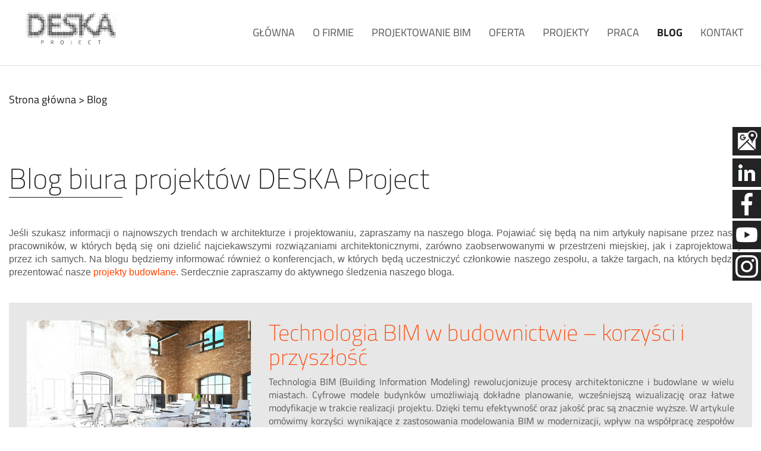

--- FILE ---
content_type: text/html; charset=utf-8
request_url: https://www.deskaproject.com/blog
body_size: 8322
content:
<!DOCTYPE html><html lang="pl-PL" ><head><meta http-equiv="X-UA-Compatible" content="IE=edge"><meta name="viewport" content="width=device-width, initial-scale=1"><meta name="SKYPE_TOOLBAR" content="SKYPE_TOOLBAR_PARSER_COMPATIBLE"><meta name="google-site-verification" content="uSslGYfW4DzRyGLgjyg5qwIUEWcH9V9rKjUa0DIgX0Y" /><base href="https://www.deskaproject.com/blog" /><meta http-equiv="content-type" content="text/html; charset=utf-8" /><meta name="description" content="Nasz blog firmowy to artykuły, które dostarczą Ci wiedzy o najnowszych trendach w projektowaniu. Jeśli szukasz inspiracji i porad, to śledź nasze wpisy." /><title>Blog - Porady i ciekawostki Biura Projektów - DESKA Project</title><link href="https://www.deskaproject.com/blog?start=8" rel="next" /><link href="/images/design/favicon.ico" rel="shortcut icon" type="image/vnd.microsoft.icon" /><link rel="stylesheet" type="text/css" href="/media/plg_jchoptimize/assets3/gz/3f42739908f3496c1f2520ae8ae7fd5a.css" /> <script type="application/json" class="joomla-script-options new">{"csrf.token":"0756fc6573fa08b3e885a18e3804951c","system.paths":{"root":"","base":""}}</script><link rel="canonical" href="https://www.deskaproject.com/blog" /><!--[if lt IE 9]><link href="https://www.deskaproject.com/templates/site/css/animations-ie-fix.css" rel="stylesheet"><script src="https://oss.maxcdn.com/html5shiv/3.7.2/html5shiv.min.js"></script><script src="https://oss.maxcdn.com/respond/1.4.2/respond.min.js"></script><![endif]--><meta property="og:site_name" content="DESKA Project" /><meta property="og:title" content="Blog firmy DESKA Project – Porady, ciekawostki" /><meta property="og:type" content="article" /><meta property="og:url" content="https://www.deskaproject.com/blog" /><meta property="og:image" content="http://www.deskaproject.com/images/design/DESKAproject-logo.png" /><meta name="twitter:card" content="summary" /><meta name="twitter:title" content="Blog firmy DESKA Project – Porady, ciekawostki" /><meta name="twitter:url" content="https://www.deskaproject.com/blog" /><meta name="twitter:description" content="Nasz blog firmowy to artykuły, które dostarczą Ci wiedzy o najnowszych trendach w projektowaniu. Jeśli szukasz inspiracji i porad, to śledź nasze wpisy." /><meta name="twitter:image" content="http://www.deskaproject.com/images/design/DESKAproject-logo.png" /><noscript><style type="text/css">img.jch-lazyload,iframe.jch-lazyload{display:none}</style> </noscript> </head><body class="page  lang-pl"><div id="wrapper"><div id="container"> <header><div class="center"> </div><div class="block95 "><div class="col-xs-12"><div class="inner"><div class="center"><div class="section95"><div class="block96 "><div class="col-xs-12 col-lg-2"><div class="inner"> <a href="https://www.deskaproject.com/" class="logo text-center"> <img src="/images/design/DESKAproject-logo.png" alt="Biuro projektowe Deska Project" data-width="266" data-height="113" /> </a></div><div class="clearfix"></div></div></div><div class="block97  align-right"><div class="col-xs-12 col-lg-10"><div class="inner row"> <nav class="navbar navbar-default navbar-custom"><div class="center"><div class="navbar-header"> <button type="button" class="navbar-toggle collapsed" data-toggle="collapse" data-target="#navbar-collapse-97" aria-expanded="false"><span class="sr-only">Toggle navigation</span> <span class="icon-bar"></span> <span class="icon-bar"></span> <span class="icon-bar"></span></button> </div><div class="collapse navbar-collapse" id="navbar-collapse-97"><ul class="nav navbar-nav menu"> <li class="item-101"><a href="/" >Główna</a> </li><li class="item-344"><a href="/o-firmie" >O firmie</a> </li><li class="item-513"><a href="/projektowanie-bim" >Projektowanie BIM</a> </li><li class="item-345"><a href="/oferta" >Oferta</a> </li><li class="item-507 dropdown parent"><a href="/projekty" >Projekty</a><a class=" dropdown-toggle" href="#" data-toggle="dropdown" role="button" aria-haspopup="true" aria-expanded="false"> <span class="caret"></span></a><ul class="dropdown-menu"><li class="item-502"><a href="/projekty/projekty-obiektow-przemyslowych" >Projekty obiektów przemysłowych</a> </li><li class="item-500"><a href="/projekty/projekty-logistyczne" >Projekty logistyczne</a> </li><li class="item-501"><a href="/projekty/projekty-biur" >Projekty biur</a> </li><li class="item-503"><a href="/projekty/projekty-obiektow-handlowych" >Projekty obiektów handlowych</a> </li><li class="item-461"><a href="/projekty/projekty-budownictwa-mieszkaniowego" >Projekty budownictwa mieszkaniowego</a> </li><li class="item-504"><a href="/projekty/projekty-budynkow-uzytecznosci-publicznej-drog-i-mostow" >Projekty budynków użyteczności publicznej, dróg i mostów</a> </li><li class="item-506"><a href="/projekty/projekty-wnetrz" >Projekty wnętrz</a> </li><li class="item-505"><a href="/projekty/projekty-smart-city" >Projekty Smart City</a> </li><li class="item-509"><a href="/projekty/projekty-instalacji-sanitarnych-i-elektrycznych" >Projekty instalacji sanitarnych i elektrycznych</a> </li><li class="item-514 dropdown parent"><a href="/projekty/zbrojeniowe" >Zbrojeniowe</a><a class=" dropdown-toggle" href="#" data-toggle="dropdown" role="button" aria-haspopup="true" aria-expanded="false"> <span class="caret"></span></a><ul class="dropdown-menu"><li class="item-515"><a href="/projekty/zbrojeniowe/projekt-magazynu-amunicji" >Projekty magazynów amunicji</a> </li><li class="item-516"><a href="/projekty/zbrojeniowe/projekt-schronu" >Projektowanie schronów</a> </li></ul></li><li class="item-517"><a href="/projekty/projekt-skladowiska-odpadow" >Projektowanie składowisk odpadów</a> </li><li class="item-518"><a href="/projekty/pszok" >Projektowanie PSZOK</a> </li><li class="item-519"><a href="/projekty/projektowanie-skladowisk-materialow-niebezpiecznych" >Projektowanie składowisk materiałów niebezpiecznych</a> </li><li class="item-520"><a href="/projekty/projekt-zlomowiska" >Projektowanie złomowisk</a> </li><li class="item-521"><a href="/projekty/projekt-zakladu-recyklingu" >Projekty zakładów recyklingu</a> </li><li class="item-522"><a href="/projekty/projekty-kompostowni" >Projekty kompostowni </a> </li></ul></li><li class="item-499"><a href="/praca" >Praca</a> </li><li class="item-508 current active"><a href="/blog" >Blog</a> </li><li class="item-348"><a href="/kontakt" >Kontakt</a> </li></ul></div></div></nav> </div><div class="clearfix"></div></div></div><div class="clearfix"></div></div></div></div><div class="clearfix"></div></div></div><div class="clearfix"></div><div class="center"><div class="block112 "><div class="col-xs-12"><div class="inner"><div class="breadcrumbs " itemscope itemtype="https://schema.org/BreadcrumbList"> <span itemprop="itemListElement" itemscope itemtype="https://schema.org/ListItem"><a itemprop="item" href="/" class="pathwayicon">Strona główna<span itemprop="name">Strona główna</span></a><meta itemprop="position" content="1" /></span><span class="divider"> > </span><span itemprop="itemListElement" itemscope itemtype="https://schema.org/ListItem"><span itemprop="name">Blog</span><meta itemprop="position" content="2" /></span></div></div><div class="clearfix"></div></div></div><div class="clearfix"></div></div></header><div id="main"><div class="center"><div class="clearfix"></div><div id="content" class="col-xs-12 col-lg-12"><div class="clearfix"></div><div class="wpisy-blogowe blog" itemscope itemtype="https://schema.org/Blog"><div class="category-desc clearfix"><div class="row"><div class="col-md-12"><h1 style="text-align: left;">Blog biura projektów DESKA Project</h1><p style="text-align: justify;">Jeśli szukasz informacji o&nbsp;najnowszych trendach w&nbsp;architekturze i&nbsp;projektowaniu, zapraszamy na&nbsp;naszego bloga. Pojawiać&nbsp;się będą na&nbsp;nim artykuły napisane przez naszych pracowników, w&nbsp;których będą&nbsp;się oni&nbsp;dzielić najciekawszymi rozwiązaniami architektonicznymi, zarówno zaobserwowanymi w&nbsp;przestrzeni miejskiej, jak i&nbsp;zaprojektowanymi przez ich&nbsp;samych. Na&nbsp;blogu będziemy informować również o&nbsp;konferencjach, w&nbsp;których będą uczestniczyć członkowie naszego zespołu, a&nbsp;także targach, na&nbsp;których będziemy prezentować nasze <a href="/projekty">projekty budowlane</a>. Serdecznie zapraszamy do&nbsp;aktywnego śledzenia naszego bloga.</p></div></div></div><div class="kafel items-row cols-1 row-0 row-fluid clearfix"><div class="span12 wpisy"><div class="item column-1" itemprop="blogPost" itemscope itemtype="https://schema.org/BlogPosting"><div class="col-md-4"><div class="pull-left item-image"> <a href="/blog/technologia-bim-w-budownictwie-korzysci-i-przyszlosc"><img class="jch-lazyload" src="[data-uri]" data-src="/images/blog/technologiczne-budowanie.jpg" alt="architekt kreślący projekt domu" itemprop="thumbnailUrl" data-width="1200" data-height="800" /><noscript><img src="/images/blog/technologiczne-budowanie.jpg" alt="architekt kreślący projekt domu" itemprop="thumbnailUrl" data-width="1200" data-height="800" /></noscript></a> </div></div><div class="col-md-8"><h2> <a href="/blog/technologia-bim-w-budownictwie-korzysci-i-przyszlosc" itemprop="url"> Technologia BIM w budownictwie – korzyści i przyszłość </a> </h2><div class="row"><div class="col-md-12"><p style="text-align: justify;">Technologia BIM (Building Information Modeling) rewolucjonizuje procesy architektoniczne i&nbsp;budowlane w&nbsp;wielu miastach. Cyfrowe modele budynków umożliwiają dokładne planowanie, wcześniejszą wizualizację oraz&nbsp;łatwe modyfikacje w&nbsp;trakcie realizacji projektu. Dzięki temu efektywność oraz&nbsp;jakość prac są znacznie wyższe. W&nbsp;artykule omówimy korzyści wynikające z&nbsp;zastosowania modelowania BIM w&nbsp;modernizacji, wpływ na&nbsp;współpracę zespołów projektowych oraz&nbsp;zgodność z&nbsp;wymaganiami klientów i&nbsp;normami budowlanymi. Zapraszamy do&nbsp;lektury, aby dowiedzieć&nbsp;się więcej o&nbsp;tej innowacyjnej technologii!</p></div></div><p class="readmore"> <a class="btn" href="/blog/technologia-bim-w-budownictwie-korzysci-i-przyszlosc" itemprop="url2" aria-label="Czytaj więcej:  Technologia BIM w budownictwie – korzyści i przyszłość"> <span class="icon-chevron-right" aria-hidden="true"></span> Czytaj więcej </a> </p></div></div></div></div><div class="kafel items-row cols-1 row-1 row-fluid clearfix"><div class="span12 wpisy"><div class="item column-1" itemprop="blogPost" itemscope itemtype="https://schema.org/BlogPosting"><div class="col-md-4"><div class="pull-left item-image"> <a href="/blog/cyfryzacja-w-architekturze-nowoczesne-podejscie-do-projektow"><img class="jch-lazyload" src="[data-uri]" data-src="/images/blog/nowoczesna-architektura.jpg" alt="architekt kreślący projekt domu" itemprop="thumbnailUrl" data-width="1280" data-height="800" /><noscript><img src="/images/blog/nowoczesna-architektura.jpg" alt="architekt kreślący projekt domu" itemprop="thumbnailUrl" data-width="1280" data-height="800" /></noscript></a> </div></div><div class="col-md-8"><h2> <a href="/blog/cyfryzacja-w-architekturze-nowoczesne-podejscie-do-projektow" itemprop="url"> Cyfryzacja w architekturze – nowoczesne podejście do projektów </a> </h2><div class="row"><div class="col-md-12"><p style="text-align: justify;">Cyfryzacja w&nbsp;architekturze to&nbsp;kluczowy trend, który zmienia sposób projektowania i&nbsp;realizacji budynków. Wprowadzenie nowoczesnych technologii, takich jak Building Information Modeling (BIM), pozwala na&nbsp;tworzenie bardziej efektywnych i&nbsp;zrównoważonych projektów. Dzięki temu architekci mogą lepiej współpracować z&nbsp;innymi specjalistami oraz&nbsp;klientami, co przekłada&nbsp;się na&nbsp;wyższą jakość końcowego produktu. W&nbsp;artykule omówimy, jak cyfryzacja wpływa na&nbsp;różne aspekty architektury, od&nbsp;koncepcji po&nbsp;realizację, a&nbsp;także korzyści płynące z&nbsp;jej&nbsp;zastosowania oraz&nbsp;wyzwania stojące przed branżą. Biura architektoniczne mają szansę wykorzystać te innowacje do&nbsp;poprawy jakości projektów oraz&nbsp;efektywności pracy zespołów.</p></div></div><p class="readmore"> <a class="btn" href="/blog/cyfryzacja-w-architekturze-nowoczesne-podejscie-do-projektow" itemprop="url2" aria-label="Czytaj więcej:  Cyfryzacja w architekturze – nowoczesne podejście do projektów"> <span class="icon-chevron-right" aria-hidden="true"></span> Czytaj więcej </a> </p></div></div></div></div><div class="kafel items-row cols-1 row-2 row-fluid clearfix"><div class="span12 wpisy"><div class="item column-1" itemprop="blogPost" itemscope itemtype="https://schema.org/BlogPosting"><div class="col-md-4"><div class="pull-left item-image"> <a href="/blog/symulacje-modeli-bim-teoria-i-praktyka"><img class="jch-lazyload" src="[data-uri]" data-src="/images/18cfc76e-f7d4-4621-a3cf-bf96f58a63b21.jpg" alt="" itemprop="thumbnailUrl" data-width="1200" data-height="900" /><noscript><img src="/images/18cfc76e-f7d4-4621-a3cf-bf96f58a63b21.jpg" alt="" itemprop="thumbnailUrl" data-width="1200" data-height="900" /></noscript></a> </div></div><div class="col-md-8"><h2> <a href="/blog/symulacje-modeli-bim-teoria-i-praktyka" itemprop="url"> Symulacje modeli BIM. Teoria i praktyka </a> </h2><div class="row"><div class="col-md-12"><p>Symulacje modeli BIM to&nbsp;zaawansowane techniki wykorzystywane w&nbsp;branży budowlanej, które umożliwiają analizę i&nbsp;optymalizację projektów. Dzięki nim specjaliści mogą przewidywać zachowanie obiektów w&nbsp;różnych warunkach, co wpływa na&nbsp;efektywność procesów projektowych. Wprowadzenie do&nbsp;symulacji oraz&nbsp;ich&nbsp;znaczenie w&nbsp;kontekście nowoczesnych metodologii projektowania stanowi istotny element rozwoju sektora budowlanego.</p></div></div><p class="readmore"> <a class="btn" href="/blog/symulacje-modeli-bim-teoria-i-praktyka" itemprop="url2" aria-label="Czytaj więcej:  Symulacje modeli BIM. Teoria i praktyka"> <span class="icon-chevron-right" aria-hidden="true"></span> Czytaj więcej </a> </p></div></div></div></div><div class="kafel items-row cols-1 row-3 row-fluid clearfix"><div class="span12 wpisy"><div class="item column-1" itemprop="blogPost" itemscope itemtype="https://schema.org/BlogPosting"><div class="col-md-4"><div class="pull-left item-image"> <a href="/blog/w-co-powinna-byc-wyposazona-nowoczesna-pracownia-projektowa"><img class="jch-lazyload" src="[data-uri]" data-src="/images/blog/architekt-rysujacy-projekt.jpg" alt="architekt kreślący projekt domu" itemprop="thumbnailUrl" data-width="1360" data-height="907" /><noscript><img src="/images/blog/architekt-rysujacy-projekt.jpg" alt="architekt kreślący projekt domu" itemprop="thumbnailUrl" data-width="1360" data-height="907" /></noscript></a> </div></div><div class="col-md-8"><h2> <a href="/blog/w-co-powinna-byc-wyposazona-nowoczesna-pracownia-projektowa" itemprop="url"> W co powinna być wyposażona nowoczesna pracownia projektowa? </a> </h2><div class="row"><div class="col-md-12"><p style="text-align: justify;">Nowoczesna pracownia projektowa odgrywa kluczową rolę w&nbsp;branży, wpływając na&nbsp;jakość i&nbsp;efektywność procesów projektowych. Umożliwia zespołom kreatywnym rozwijanie innowacyjnych rozwiązań, co zwiększa konkurencyjność firm. W&nbsp;obliczu dynamicznych zmian rynkowych oraz&nbsp;rosnących oczekiwań klientów, inwestycja w&nbsp;nowoczesne wyposażenie staje&nbsp;się niezbędna dla utrzymania wysokich standardów pracy i&nbsp;zadowolenia odbiorców.</p></div></div><p class="readmore"> <a class="btn" href="/blog/w-co-powinna-byc-wyposazona-nowoczesna-pracownia-projektowa" itemprop="url2" aria-label="Czytaj więcej:  W co powinna być wyposażona nowoczesna pracownia projektowa?"> <span class="icon-chevron-right" aria-hidden="true"></span> Czytaj więcej </a> </p></div></div></div></div><div class="kafel items-row cols-1 row-4 row-fluid clearfix"><div class="span12 wpisy"><div class="item column-1" itemprop="blogPost" itemscope itemtype="https://schema.org/BlogPosting"><div class="col-md-4"><div class="pull-left item-image"> <a href="/blog/projekty-architektoniczne-po-taniosci"><img class="jch-lazyload" src="[data-uri]" data-src="/images/blog/projekty-architektoniczne-po-taniosci.jpg" alt="Projekty architektoniczne po taniości" itemprop="thumbnailUrl" data-width="1280" data-height="720" /><noscript><img src="/images/blog/projekty-architektoniczne-po-taniosci.jpg" alt="Projekty architektoniczne po taniości" itemprop="thumbnailUrl" data-width="1280" data-height="720" /></noscript></a> </div></div><div class="col-md-8"><h2> <a href="/blog/projekty-architektoniczne-po-taniosci" itemprop="url"> Projekty architektoniczne po taniości </a> </h2><div class="row"><div class="col-md-12"><p align="justify">W branży architektonicznej często spotykamy&nbsp;się z&nbsp;pytaniem: „Dlaczego projekt tyle kosztuje?” albo&nbsp;wręcz stwierdzeniem: „Znalazłem kogoś, kto zrobi to&nbsp;trzy razy&nbsp;taniej.” Chociaż rozumiemy potrzebę poszukiwania oszczędności, warto dokładniej przeanalizować, co w&nbsp;rzeczywistości kryje&nbsp;się pod&nbsp;pojęciem „tani projekt”.</p></div></div><p class="readmore"> <a class="btn" href="/blog/projekty-architektoniczne-po-taniosci" itemprop="url2" aria-label="Czytaj więcej:  Projekty architektoniczne po taniości"> <span class="icon-chevron-right" aria-hidden="true"></span> Czytaj więcej </a> </p></div></div></div></div><div class="kafel items-row cols-1 row-5 row-fluid clearfix"><div class="span12 wpisy"><div class="item column-1" itemprop="blogPost" itemscope itemtype="https://schema.org/BlogPosting"><div class="col-md-4"><div class="pull-left item-image"> <a href="/blog/jak-znalezc-dobrego-architekta-na-slasku"><img class="jch-lazyload" src="[data-uri]" data-src="/images/blog/dwie-osoby-w-biurze-architekta.jpg" alt="dwie osoby w biurze architekta" itemprop="thumbnailUrl" data-width="1360" data-height="858" /><noscript><img src="/images/blog/dwie-osoby-w-biurze-architekta.jpg" alt="dwie osoby w biurze architekta" itemprop="thumbnailUrl" data-width="1360" data-height="858" /></noscript></a> </div></div><div class="col-md-8"><h2> <a href="/blog/jak-znalezc-dobrego-architekta-na-slasku" itemprop="url"> Jak znaleźć dobrego architekta na Śląsku? </a> </h2><div class="row"><div class="col-md-12"><p style="text-align: justify;">Inwestycja w&nbsp;doświadczonego architekta to&nbsp;kluczowy element udanego projektu budowlanego i&nbsp;powodzenia całej inwestycji budowlanej. Właściwy specjalista nie&nbsp;tylko&nbsp;zrealizuje nasze oczekiwania, ale&nbsp;także wprowadzi innowacyjne rozwiązania, które podniosą wartość nieruchomości. Poświęcenie czasu na&nbsp;znalezienie odpowiedniego fachowca pozwoli uniknąć problemów i&nbsp;dodatkowych kosztów w&nbsp;przyszłości, co czyni tę decyzję niezwykle istotną dla sukcesu przedsięwzięcia.</p></div></div><p class="readmore"> <a class="btn" href="/blog/jak-znalezc-dobrego-architekta-na-slasku" itemprop="url2" aria-label="Czytaj więcej:  Jak znaleźć dobrego architekta na Śląsku?"> <span class="icon-chevron-right" aria-hidden="true"></span> Czytaj więcej </a> </p></div></div></div></div><div class="kafel items-row cols-1 row-6 row-fluid clearfix"><div class="span12 wpisy"><div class="item column-1" itemprop="blogPost" itemscope itemtype="https://schema.org/BlogPosting"><div class="col-md-4"><div class="pull-left item-image"> <a href="/blog/przed-jakimi-wyzwaniami-stoja-wspolczesni-architekci"><img class="jch-lazyload" src="[data-uri]" data-src="/images/blog/biurowce.jpg" alt="biurowce" itemprop="thumbnailUrl" data-width="1360" data-height="906" /><noscript><img src="/images/blog/biurowce.jpg" alt="biurowce" itemprop="thumbnailUrl" data-width="1360" data-height="906" /></noscript></a> </div></div><div class="col-md-8"><h2> <a href="/blog/przed-jakimi-wyzwaniami-stoja-wspolczesni-architekci" itemprop="url"> Przed jakimi wyzwaniami stoją współcześni architekci? </a> </h2><div class="row"><div class="col-md-12"><p style="text-align: justify;">W dzisiejszych czasach architekci zmagają&nbsp;się z&nbsp;wieloma trudnościami, które wpływają na&nbsp;ich&nbsp;pracę oraz&nbsp;podejmowane decyzje. Zmieniające&nbsp;się potrzeby społeczne oraz&nbsp;rosnące wymagania dotyczące zrównoważonego rozwoju wymagają elastyczności i&nbsp;ciągłego uczenia się, aby dostosować umiejętności do&nbsp;aktualnych trendów i&nbsp;oczekiwań rynku. Dynamiczny rozwój technologii stawia przed nimi nowe wyzwania, co sprawia, że muszą być na&nbsp;bieżąco z&nbsp;nowinkami w&nbsp;branży.</p></div></div><p class="readmore"> <a class="btn" href="/blog/przed-jakimi-wyzwaniami-stoja-wspolczesni-architekci" itemprop="url2" aria-label="Czytaj więcej:  Przed jakimi wyzwaniami stoją współcześni architekci?"> <span class="icon-chevron-right" aria-hidden="true"></span> Czytaj więcej </a> </p></div></div></div></div><div class="kafel items-row cols-1 row-7 row-fluid clearfix"><div class="span12 wpisy"><div class="item column-1" itemprop="blogPost" itemscope itemtype="https://schema.org/BlogPosting"><div class="col-md-4"><div class="pull-left item-image"> <a href="/blog/kiedy-nadzor-inwestorski-jest-obowiazkowy"><img class="jch-lazyload" src="[data-uri]" data-src="/images/blog/nadzor-inwestorski.jpg" alt="nadzór inwestorski" itemprop="thumbnailUrl" data-width="1080" data-height="720" /><noscript><img src="/images/blog/nadzor-inwestorski.jpg" alt="nadzór inwestorski" itemprop="thumbnailUrl" data-width="1080" data-height="720" /></noscript></a> </div></div><div class="col-md-8"><h2> <a href="/blog/kiedy-nadzor-inwestorski-jest-obowiazkowy" itemprop="url"> Kiedy nadzór inwestorski jest obowiązkowy? </a> </h2><div class="row"><div class="col-md-12"><p>Nadzór inwestorski odgrywa kluczową rolę w&nbsp;procesie budowlanym, zapewniając zgodność z&nbsp;przepisami oraz&nbsp;kontrolując jakość wykonywanych prac. Jego&nbsp;znaczenie wynika z&nbsp;potrzeby ochrony interesów inwestora, uniknięcia błędów i&nbsp;oszustw oraz&nbsp;zapewnienia bezpieczeństwa obiektów. W&nbsp;kontekście prawnym nadzór jest wymagany w&nbsp;określonych sytuacjach, co podkreśla jego&nbsp;istotność dla sukcesu projektów budowlanych oraz&nbsp;ochrony zdrowia publicznego.</p></div></div><p class="readmore"> <a class="btn" href="/blog/kiedy-nadzor-inwestorski-jest-obowiazkowy" itemprop="url2" aria-label="Czytaj więcej:  Kiedy nadzór inwestorski jest obowiązkowy?"> <span class="icon-chevron-right" aria-hidden="true"></span> Czytaj więcej </a> </p></div></div></div></div><div class="pagination"><p class="counter pull-right"> Strona 1 z 7 </p><ul class="pagination"><li class="disabled"><span>&laquo;</span></li><li class="current"><span>1</span></li><li class="hidden-phone"><a title="2" href="/blog?start=8" class="pagenav">2</a></li><li class="hidden-phone"><a title="3" href="/blog?start=16" class="pagenav">3</a></li><li class="hidden-phone"><a title="4" href="/blog?start=24" class="pagenav">4</a></li><li class="hidden-phone"><a title="5" href="/blog?start=32" class="pagenav">...</a></li><li class="hidden-phone"><a title="6" href="/blog?start=40" class="pagenav">6</a></li><li class="hidden-phone"><a title="7" href="/blog?start=48" class="pagenav">7</a></li><li><a title="Następny" href="/blog?start=8" class="pagenav">&raquo;</a></li></ul></div></div><div class="clearfix"></div><div class="clearfix"></div></div><div class="clearfix"></div></div></div><footer><div class="center"> </div><div class="block104 "><div class="wrapper"><div class="inner"><div class="center"><div class="section104"><div class="block105 "><div class="col-xs-12 col-md-12 col-lg-2"><h3>Menu strony</h3><div class="inner"><div class="navbar-custom"><ul class="nav menu"> <li class="item-350"><a href="/" >Główna</a> </li><li class="item-351"><a href="/o-firmie" >O firmie</a> </li><li class="item-352"><a href="/oferta" >Oferta</a> </li></ul></div></div><div class="clearfix"></div></div></div><div class="block106 "><div class="col-xs-12 col-md-12 col-lg-2"><h3>Sprawdź</h3><div class="inner"><div class="navbar-custom"><ul class="nav menu"> <li class="item-353"><a href="/projekty" >Projekty</a> </li><li class="item-354"><a href="/praca" >Praca</a> </li><li class="item-355"><a href="/kontakt" >Kontakt</a> </li></ul></div></div><div class="clearfix"></div></div></div><div class="block107 "><div class="col-xs-12 col-md-12 col-lg-4"><h3>DESKA Project Sp. z o.o. Sp. k.</h3><div class="inner"><div class="row"><div class="col-md-12"><p>ul. Słoneczna 4 (wejście główne od ul. Iłłakowiczówny), <br>40-135 Katowice <br>tel. kom.&nbsp; <a href="tel:+48739004072">+48 739 004 072</a><br>tel. kom.&nbsp; <a href="tel:+48739004071">+48 739 004 071</a><br>e-mail: <span id="cloak622806f238260312bdb5ebbd3e318ab6">Ten adres pocztowy jest chroniony przed spamowaniem. Aby go zobaczyć, konieczne jest włączenie w przeglądarce obsługi JavaScript.</span></p></div></div></div><div class="clearfix"></div></div></div><div class="block131 "><div class="col-xs-12 col-md-12 col-lg-3"><h3>Dane do faktury</h3><div class="inner"><div class="row"><div class="col-md-12"><p>DESKA Project Spółka z ograniczoną odpowiedzialnością Sp. k. <br>NIP: 634 292 53 59 <br>ul. Słoneczna 4<br>40-135 Katowice</p></div></div></div><div class="clearfix"></div></div></div><div class="clearfix"></div></div></div></div><div class="clearfix"></div></div></div><div class="clearfix"></div><div class="center"></div><div class="block139 "><div class="wrapper"><div class="inner"><div id="rssocial-139" class="rssocial-container rssocial-icons rssocial-floating-right rssocial-fixed rssocial-icons-bottom-spacing "><ul id="rssocial-ul-139" class="rssocial-icons rssocial-icons-right rssocial-icons-bg rssocial-always-visible"> <li> <a class="rssocial-custom-icon rssocial-link csocial-link push jch-lazyload" target="_blank" href="https://www.google.pl/maps/place/DESKA+Project+Biuro+Projektowe+Architekt+Projekty+budowlane+Projekty+Biurowc%C3%B3w/@50.275002,19.0223637,15z/data=!4m5!3m4!1s0x0:0xd491ed07e294b22a!8m2!3d50.275002!4d19.0223637" data-bg="https://www.deskaproject.com/images/design/gmap-white.png" style="background:rgba(35, 35, 35, 1)  50% 50% no-repeat"> <span class="rssocial-icon rssocial-icon-custom"></span> </a> </li> <li> <a class="rssocial-custom-icon rssocial-link csocial-link push jch-lazyload" target="_blank" href="https://www.linkedin.com/company/deska-project" data-bg="https://www.deskaproject.com/images/new-linkedin-icon.png" style="background:rgba(35, 35, 35, 1)  50% 50% no-repeat"> <span class="rssocial-icon rssocial-icon-custom"></span> </a> </li> <li> <a class="rssocial-custom-icon rssocial-link csocial-link push jch-lazyload" target="_blank" href="https://www.facebook.com/DESKA-Project-2373862592846236/" data-bg="https://www.deskaproject.com/images/facebook-2.png" style="background:rgba(35, 35, 35, 1)  50% 50% no-repeat"> <span class="rssocial-icon rssocial-icon-custom"></span> </a> </li> <li> <a class="rssocial-custom-icon rssocial-link csocial-link push jch-lazyload" target="_blank" href="https://www.youtube.com/channel/UCWF4JVz9psFzvQfuWqZnqBQ" data-bg="https://www.deskaproject.com/images/youtube-4.png" style="background:rgba(35, 35, 35, 1)  50% 50% no-repeat"> <span class="rssocial-icon rssocial-icon-custom"></span> </a> </li> <li> <a class="rssocial-custom-icon rssocial-link csocial-link push jch-lazyload" target="_blank" href="https://www.instagram.com/deskaproject/" data-bg="https://www.deskaproject.com/images/instagram-9.png" style="background:rgba(35, 35, 35, 1)  50% 50% no-repeat"> <span class="rssocial-icon rssocial-icon-custom"></span> </a> </li> </ul><ul id="rssocial-slide-button" class="rssocial-icons rssocial-icons-bg rssocial-icons-bg-button-right visible-phone"> <li> <a class="rssocial-link" href="javascript:void(0);"><span class="rssocial-icon rssocial-icon-more"><strong>+</strong></span></a> </li> </ul> </div><div class="rssocial-clear"></div></div><div class="clearfix"></div></div></div><div class="clearfix"></div><div class="center"></div><div class="block110 "><div class="col-xs-12"><div class="inner"><div class="center"><div class="row"><div class="col-md-12"><p style="text-align: center;"><strong>©2023 DESKA Project - Biuro projektowe, architektoniczne Katowice, Śląsk | Projekt i realizacja <a href="https://wenet.pl/" rel="nofollow">WeNet Group S.A</a></strong></p></div></div></div></div><div class="clearfix"></div></div></div><div class="clearfix"></div><div class="center"><div class="block136 "><div class="col-xs-12 hidden-xs"><div class="inner"><div class="box136"><div class="clearfix"></div><div class="text"><div class="wrapper"><div class="row"><div class="col-md-12"><p><span style="color: #ffffff;"><a style="color: #ffffff;" href="#">DO GÓRY</a></span></p></div></div></div></div></div></div><div class="clearfix"></div></div></div><div class="clearfix"></div></div></footer></div></div> <span itemscope itemtype="http://schema.org/LocalBusiness"><meta itemprop="name" content="DESKA Project"/><meta itemprop="image" content="https://www.deskaproject.com/images/design/DESKAproject-logo.png" /> <span itemprop="address" itemscope itemtype="http://schema.org/PostalAddress"><meta itemprop="streetAddress" content="Al. Wojciech Korfantego 125A"/><meta itemprop="addressLocality" content="Katowice"/><meta itemprop="postalCode" content="40-156"/></span> <span itemprop="location" itemscope itemtype="http://schema.org/Place"><meta itemprop="logo" content="https://www.deskaproject.com/images/design/DESKAproject-logo.png" /><link itemprop="url" href="https://www.deskaproject.com/" /><link itemprop="hasMap" href="https://g.page/deska-project-biuro-projektowe?share"> <span itemprop="geo" itemscope itemtype="http://schema.org/GeoCoordinates"><meta itemprop="latitude" content="50.2755028" /><meta itemprop="longitude" content="19.0204969" /></span> </span> <meta itemprop="telephone" content="+48 576 358 030"/><meta itemprop="telephone" content="+48 533 358 072"/><link itemprop="sameAs" href="https://www.facebook.com/DESKA-Project-2373862592846236/"><link itemprop="sameAs" href="https://www.youtube.com/channel/UCWF4JVz9psFzvQfuWqZnqBQ"><link itemprop="sameAs" href="https://www.instagram.com/deskaproject/"></span> <script async src="https://www.googletagmanager.com/gtag/js?id=UA-217413112-1"></script> <script>window.dataLayer=window.dataLayer||[];function gtag(){dataLayer.push(arguments);}
gtag('js',new Date());gtag('config','UA-217413112-1');</script> <script async src="https://www.googletagmanager.com/gtag/js?id=UA-130297389-1"></script> <script>window.dataLayer=window.dataLayer||[];function gtag(){dataLayer.push(arguments);}
gtag('js',new Date());gtag('config','UA-130297389-1');</script> <script type="application/javascript" src="/media/plg_jchoptimize/assets3/gz/904738c3e60cd4101508208fc2988b9e.js"></script> <script type="text/javascript">jQuery(window).on('load',function(){new JCaption('img.caption');});jQuery(function($){initTooltips();$("body").on("subform-row-add",initTooltips);function initTooltips(event,container){container=container||document;$(container).find(".hasTooltip").tooltip({"html":true,"container":"body"});}});RSSocial.captionEqualWidth();RSSocial.showOnClick('floating','right','139','icons','1','0','0');RSSocial.setListWidth('139','0');RSSocial.floatingResize('139','floating','right');RSSocial.moveToBody('139');</script> <script>jQuery(function(){scrollToElement(".doGory",".block97");});</script> <script type='text/javascript'>document.getElementById('cloak622806f238260312bdb5ebbd3e318ab6').innerHTML='';var prefix='&#109;a'+'i&#108;'+'&#116;o';var path='hr'+'ef'+'=';var addy622806f238260312bdb5ebbd3e318ab6='b&#105;&#117;r&#111;'+'&#64;';addy622806f238260312bdb5ebbd3e318ab6=addy622806f238260312bdb5ebbd3e318ab6+'d&#101;sk&#97;pr&#111;j&#101;ct'+'&#46;'+'c&#111;m';var addy_text622806f238260312bdb5ebbd3e318ab6='b&#105;&#117;r&#111;'+'&#64;'+'d&#101;sk&#97;pr&#111;j&#101;ct'+'&#46;'+'c&#111;m';document.getElementById('cloak622806f238260312bdb5ebbd3e318ab6').innerHTML+='<a '+path+'\''+prefix+':'+addy622806f238260312bdb5ebbd3e318ab6+'\'>'+addy_text622806f238260312bdb5ebbd3e318ab6+'<\/a>';</script> <script type="text/javascript">var _swaMa=["170568103","31fe60eb-1da0-f967-a90f-a8738bd5e618"];"undefined"==typeof sw&&!function(e,s,a){function t(){for(;o[0]&&"loaded"==o[0][d];)i=o.shift(),i[w]=!c.parentNode.insertBefore(i,c)}for(var r,n,i,o=[],c=e.scripts[0],w="onreadystatechange",d="readyState";r=a.shift();)n=e.createElement(s),"async"in c?(n.async=!1,e.head.appendChild(n)):c[d]?(o.push(n),n[w]=t):e.write("<"+s+' src="'+r+'" defer></'+s+">"),n.src=r}(document,"script",["//analytics.sitewit.com/v3/"+_swaMa[0]+"/sw.js"]);</script> </body> </html>